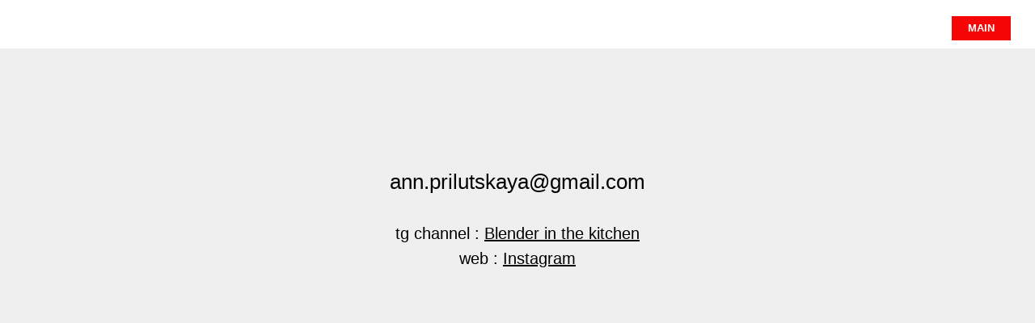

--- FILE ---
content_type: text/html; charset=UTF-8
request_url: https://annprilutckaia.ru/contacts
body_size: 2151
content:
<!DOCTYPE html> <html> <head> <meta charset="utf-8" /> <meta http-equiv="Content-Type" content="text/html; charset=utf-8" /> <meta name="viewport" content="width=device-width, initial-scale=1.0" /> <!--metatextblock--> <title>Contacts</title> <meta property="og:url" content="https://annprilutckaia.ru/contacts" /> <meta property="og:title" content="Contacts" /> <meta property="og:description" content="" /> <meta property="og:type" content="website" /> <link rel="canonical" href="https://annprilutckaia.ru/contacts"> <!--/metatextblock--> <meta name="format-detection" content="telephone=no" /> <meta http-equiv="x-dns-prefetch-control" content="on"> <link rel="dns-prefetch" href="https://ws.tildacdn.com"> <link rel="dns-prefetch" href="https://static.tildacdn.com"> <link rel="dns-prefetch" href="https://fonts.tildacdn.com"> <link rel="shortcut icon" href="https://static.tildacdn.com/img/tildafavicon.ico" type="image/x-icon" /> <!-- Assets --> <script src="https://neo.tildacdn.com/js/tilda-fallback-1.0.min.js" async charset="utf-8"></script> <link rel="stylesheet" href="https://static.tildacdn.com/css/tilda-grid-3.0.min.css" type="text/css" media="all" onerror="this.loaderr='y';"/> <link rel="stylesheet" href="https://static.tildacdn.com/ws/project464628/tilda-blocks-page2185295.min.css?t=1753432526" type="text/css" media="all" onerror="this.loaderr='y';" /> <script type="text/javascript">TildaFonts=["427","431","435"];</script> <script type="text/javascript" src="https://static.tildacdn.com/js/tilda-fonts.min.js" charset="utf-8" onerror="this.loaderr='y';"></script> <script nomodule src="https://static.tildacdn.com/js/tilda-polyfill-1.0.min.js" charset="utf-8"></script> <script type="text/javascript">function t_onReady(func) {if(document.readyState!='loading') {func();} else {document.addEventListener('DOMContentLoaded',func);}}
function t_onFuncLoad(funcName,okFunc,time) {if(typeof window[funcName]==='function') {okFunc();} else {setTimeout(function() {t_onFuncLoad(funcName,okFunc,time);},(time||100));}}</script> <script src="https://static.tildacdn.com/js/jquery-1.10.2.min.js" charset="utf-8" onerror="this.loaderr='y';"></script> <script src="https://static.tildacdn.com/js/tilda-scripts-3.0.min.js" charset="utf-8" defer onerror="this.loaderr='y';"></script> <script src="https://static.tildacdn.com/ws/project464628/tilda-blocks-page2185295.min.js?t=1753432526" charset="utf-8" async onerror="this.loaderr='y';"></script> <script src="https://static.tildacdn.com/js/tilda-lazyload-1.0.min.js" charset="utf-8" async onerror="this.loaderr='y';"></script> <script src="https://static.tildacdn.com/js/tilda-events-1.0.min.js" charset="utf-8" async onerror="this.loaderr='y';"></script> <script src="https://use.typekit.net/gkw2twq.js"></script> <script>try{Typekit.load({async:false});}catch(e){}</script> <script type="text/javascript">window.dataLayer=window.dataLayer||[];</script> <script type="text/javascript">(function() {if((/bot|google|yandex|baidu|bing|msn|duckduckbot|teoma|slurp|crawler|spider|robot|crawling|facebook/i.test(navigator.userAgent))===false&&typeof(sessionStorage)!='undefined'&&sessionStorage.getItem('visited')!=='y'&&document.visibilityState){var style=document.createElement('style');style.type='text/css';style.innerHTML='@media screen and (min-width: 980px) {.t-records {opacity: 0;}.t-records_animated {-webkit-transition: opacity ease-in-out .2s;-moz-transition: opacity ease-in-out .2s;-o-transition: opacity ease-in-out .2s;transition: opacity ease-in-out .2s;}.t-records.t-records_visible {opacity: 1;}}';document.getElementsByTagName('head')[0].appendChild(style);function t_setvisRecs(){var alr=document.querySelectorAll('.t-records');Array.prototype.forEach.call(alr,function(el) {el.classList.add("t-records_animated");});setTimeout(function() {Array.prototype.forEach.call(alr,function(el) {el.classList.add("t-records_visible");});sessionStorage.setItem("visited","y");},400);}
document.addEventListener('DOMContentLoaded',t_setvisRecs);}})();</script></head> <body class="t-body" style="margin:0;"> <!--allrecords--> <div id="allrecords" class="t-records" data-hook="blocks-collection-content-node" data-tilda-project-id="464628" data-tilda-page-id="2185295" data-tilda-page-alias="contacts" data-tilda-formskey="440a44bd57c2a06bd6034d978c47c5fa" data-tilda-lazy="yes" data-tilda-root-zone="com" data-tilda-project-country="RU"> <div id="rec42719233" class="r t-rec t-rec_pt_30 t-rec_pb_30" style="padding-top:30px;padding-bottom:30px; " data-animationappear="off" data-record-type="393"> <!-- T393 --> <div id="nav42719233marker"></div> <div id="nav42719233" class="t393 t393__positionfixed " style=" top:20px;bottom:;left:;right:30px; " data-navmarker="nav42719233marker" data-appearoffset="" data-hideoffset=""> <div class="t393__wrapper"> <a class="t-btn t393__submit t-btn_md "
href="http://annprilutckaia.ru/"
target=""
style="color:#ffffff;border:0px solid #000000;background-color:#f50505;border-radius:0px; -moz-border-radius:0px; -webkit-border-radius:0px;text-transform:uppercase;" data-buttonfieldset="button"> <span>main</span> </a> </div> </div> </div> <div id="rec43093439" class="r t-rec t-rec_pt_150 t-rec_pb_150" style="padding-top:150px;padding-bottom:150px;background-color:#efefef; " data-record-type="573" data-bg-color="#efefef"> <!-- t573--> <div class="t573"> <div class="t-container"> <div class="t-col t-col_8 t-prefix_2 t-align_center"> <div class="t573__contacts t-title t-title_sm" field="text"><div style="font-size: 26px; text-align: center;" data-customstyle="yes"><span style="font-weight: 300;">ann.prilutskaya@gmail.com</span><br /><br /><span style="font-weight: 300; font-size: 20px;">tg channel : </span><u style="color: rgb(0, 0, 0); font-weight: 300; font-size: 20px;"><a href="https://t.me/blenderinthekitchen" target="_blank" rel="noreferrer noopener" style="color: rgb(0, 0, 0);">Blender in the kitchen</a></u><br /><span style="font-weight: 300; font-size: 20px;">web : </span><u style="color: rgb(0, 0, 0); font-weight: 300; font-size: 20px;"><a href="https://www.instagram.com/annprilutckaia/" target="_blank" rel="noreferrer noopener" style="color: rgb(0, 0, 0);">Instagram</a></u></div></div> </div> </div> </div> </div> </div> <!--/allrecords--> <!-- Stat --> <script type="text/javascript">if(!window.mainTracker) {window.mainTracker='tilda';}
setTimeout(function(){(function(d,w,k,o,g) {var n=d.getElementsByTagName(o)[0],s=d.createElement(o),f=function(){n.parentNode.insertBefore(s,n);};s.type="text/javascript";s.async=true;s.key=k;s.id="tildastatscript";s.src=g;if(w.opera=="[object Opera]") {d.addEventListener("DOMContentLoaded",f,false);} else {f();}})(document,window,'fa879273168a618d50bc75ab7acfdbfe','script','https://static.tildacdn.com/js/tilda-stat-1.0.min.js');},2000);</script> </body> </html>

--- FILE ---
content_type: text/css
request_url: https://static.tildacdn.com/ws/project464628/tilda-blocks-page2185295.min.css?t=1753432526
body_size: 946
content:
.csssize{height:4265px}.t-body{margin:0px}#allrecords{-webkit-font-smoothing:antialiased;background-color:none}#allrecords a{color:#eb0312;text-decoration:none}#allrecords a,#allrecords button,#allrecords .t-radio,#allrecords .t-checkbox,#allrecords .t-img-select{outline:none}#allrecords a:focus-visible,#allrecords button:focus-visible,#allrecords .t-focusable,#allrecords .t-focusable .t-btn,#allrecords .t-focusable .t-btntext,#allrecords .t-img-select:focus-visible+.t-img-select__indicator,#allrecords .t-img-select:focus-visible+.t-img-select__indicator:after,#allrecords .t-radio:focus-visible+.t-radio__indicator,#allrecords .t-checkbox:focus-visible+.t-checkbox__indicator{outline-color:#2015FF;outline-offset:4px;outline-style:auto}#allrecords .t-descr a:focus-visible,#allrecords .t-sociallinks a:focus-visible,#allrecords .ya-share2__link:focus-visible{outline-offset:2px}#allrecords a[href^=tel]{color:inherit;text-decoration:none}#allrecords ol{padding-left:22px}#allrecords ul{padding-left:20px}#allrecords b,#allrecords strong{font-weight:700}@media print{body,html{min-width:1200px;max-width:1200px;padding:0;margin:0 auto;border:none}}.t-records{-webkit-font_smoothing:antialiased;background-color:none}.t-records a{color:#eb0312;text-decoration:none}.t-records a[href^=tel]{color:inherit;text-decoration:none}.t-records ol{padding-left:22px;margin-top:0px;margin-bottom:10px}.t-records ul{padding-left:20px;margin-top:0px;margin-bottom:10px}.t-mbfix{opacity:.01;-webkit-transform:translateX(0px);-ms-transform:translateX(0px);transform:translateX(0px);position:fixed;width:100%;height:500px;background-color:white;top:0px;left:0px;z-index:10000;-webkit-transition:all 0.1s ease;transition:all 0.1s ease}.t-mbfix_hide{-webkit-transform:translateX(3000px);-ms-transform:translateX(3000px);transform:translateX(3000px)}img:not([src]){visibility:hidden}.t-body_scroll-locked{position:fixed;left:0;width:100%;height:100%;overflow:hidden}.r_anim{-webkit-transition:opacity 0.5s;transition:opacity 0.5s}.r_hidden{opacity:0}.r_showed{opacity:1}@media screen and (max-width:1024px){a:active,button:active{-webkit-tap-highlight-color:rgba(255,255,255,.1)}}.t-title{font-family:'FuturaPT',Arial,sans-serif;font-weight:500;color:#000000}.t-title_sm{font-size:48px;line-height:1.23}.t-btn{display:inline-block;font-family:'FuturaPT',Arial,sans-serif;border:0 none;text-align:center;white-space:nowrap;vertical-align:middle;font-weight:700;background-image:none;cursor:pointer;-webkit-appearance:none;-webkit-user-select:none;-moz-user-select:none;-ms-user-select:none;-o-user-select:none;user-select:none;-webkit-box-sizing:border-box;-moz-box-sizing:border-box;box-sizing:border-box}.t-btn td{vertical-align:middle}.t-btn_sending{opacity:.5}.t-btn_md{height:60px;font-size:16px;padding-left:60px;padding-right:60px}.t-align_center{text-align:center}.t-rec_pt_15{padding-top:15px}.t-rec_pt_30{padding-top:30px}.t-rec_pt_150{padding-top:150px}.t-rec_pb_15{padding-bottom:15px}.t-rec_pb_30{padding-bottom:30px}.t-rec_pb_150{padding-bottom:150px}@media screen and (max-width:1200px){.t-title_sm{font-size:44px}}@media screen and (max-width:640px){.t-title_sm{font-size:30px}.t-btn{white-space:normal}.t-btn_md{padding-left:30px;padding-right:30px}}@media screen and (max-width:480px){.t-rec_pt_15{padding-top:15px}.t-rec_pt_30{padding-top:30px}.t-rec_pt_150{padding-top:90px!important}.t-rec_pb_15{padding-bottom:15px}.t-rec_pb_30{padding-bottom:30px}.t-rec_pb_150{padding-bottom:90px!important}}.t393{transition:background-color 0.3s linear}.t393.t393__beforeready{visibility:hidden}.t393 .t393__wrapper{position:relative;min-height:20px}.t393 .t393__submit{font-family:'FuturaPT',Arial,sans-serif;text-align:center;border:0 none;font-weight:700;height:30px;line-height:30px;font-size:13px;padding-left:20px;padding-right:20px;-webkit-appearance:none;background:none;cursor:pointer;box-sizing:content-box}.t393.t393__positionabsolute{position:absolute;z-index:99999}.t393.t393__positionfixed{position:fixed;z-index:99999}.t393.t393__positionstatic{position:static}.t393 .t393__submit_size_sm{height:22px;line-height:22px;font-size:10px;padding-left:12px;padding-right:12px}.t393 .t393__submit_size_smd{height:26px;line-height:26px;font-size:11px;padding-left:16px;padding-right:16px}.t393 .t393__submit_size_lg{height:40px;line-height:40px;font-size:16px;padding-left:25px;padding-right:25px}.t393 .t393__submit_size_xl{height:50px;line-height:50px;font-size:22px;padding-left:35px;padding-right:35px}.t393 .t393__submit_size_xxl{height:60px;line-height:60px;font-size:28px;padding-left:45px;padding-right:45px}@media screen and (max-width:980px){.t393{position:static;text-align:center;display:block;margin:0;padding:20px;height:auto!important}.t393.t393__positionabsolute,.t393.t393__positionfixed,.t393.t393__positionstatic{position:static}}.t573__address{margin-top:45px;margin-bottom:30px}.t573 .t-sociallinks{margin-top:20px}.t573 .t-sociallinks a{display:inline-block}.t573 .t-sociallinks__wrapper{font-size:0}.t573 .t-sociallinks__item{display:inline-block;margin:4px 3px 0}#allrecords .t573 ul.t-sociallinks__wrapper{margin-bottom:0;padding-left:0;list-style:none}@media screen and (max-width:960px){.t573__contacts{word-break:break-word}}